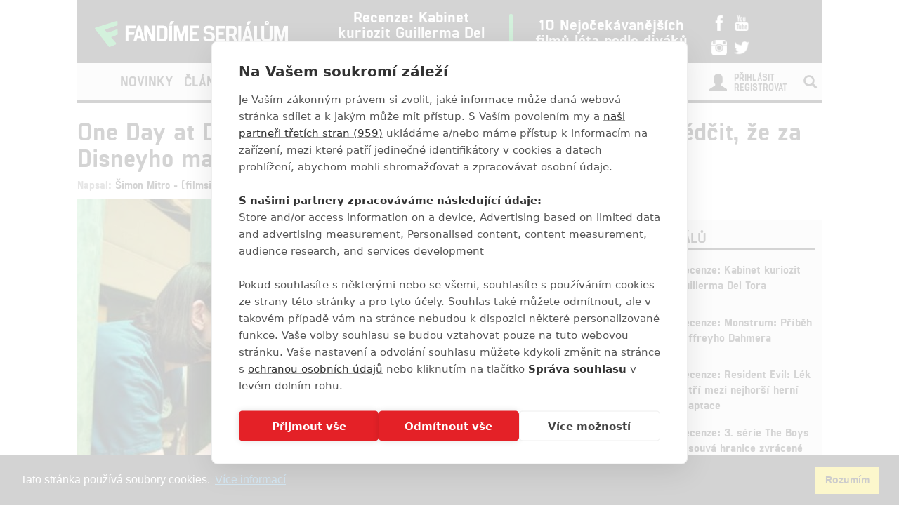

--- FILE ---
content_type: text/html; charset=utf-8
request_url: https://www.fandimeserialum.cz/clanek/19178-one-day-at-disney-nova-docu-serie-se-vas-pokusi-presvedcit-ze-za-disneyho-masinou-na-prachy-je-skutecne-srdicko
body_size: 12375
content:
<!doctype html>
<html xmlns:fb="http://www.facebook.com/2008/fbml">
  <head>
    <script src="https://cdn.cookiehub.eu/tcf/v3/stub.js"></script>
    <script src="https://cdn.cookiehub.eu/c2/eab0f316.js"></script>
    <script type="text/javascript">
    document.addEventListener("DOMContentLoaded", function(event) {
    var cpm = {};
    window.cookiehub.load(cpm);
    });
    </script>
    <title>One Day at Disney: Nová docu-série se vás pokusí přesvědčit, že za Disneyho mašinou na prachy je skutečné srdíčko | Fandíme Seriálům</title>
    <meta charset="utf-8">
    <meta http-equiv="X-UA-Compatible" content="IE=edge">
    <meta name="viewport" content="width=device-width, initial-scale=1">
      <meta name="robots" content="index, follow">
    <meta name="keywords" content="Bette Midler, Book of Enchantment, Christina Aquilera, D23, Diane Sayer, Disney, Disney+, One Day at Disney, Robert Downey Jr., Serena Valentino, dokumentární">
    <meta name="news_keywords" content="Bette Midler, Book of Enchantment, Christina Aquilera, D23, Diane Sayer, Disney, Disney+, One Day at Disney, Robert Downey Jr., Serena Valentino, dokumentární">
    <meta name="description" content="Nejen v&amp;yacute;pravn&amp;yacute;ch seri&amp;aacute;lů bude Disneyho streamovac&amp;iacute; služba pln&amp;aacute;.
">
    <meta name="author" content="FandímeSeriálům">

    <link rel="icon" type="image/png" href="/assets/images/favicon.png">

    <!-- REMODAL -->
    <link rel="stylesheet" href="/assets/css/remodal.css">
    <link rel="stylesheet" href="/assets/css/remodal-default-theme.css">
    <link rel="stylesheet" href="/assets/css/magnific-popup.css">
    <!-- Bootstrap core CSS -->
    <link rel="stylesheet" href="https://maxcdn.bootstrapcdn.com/font-awesome/4.6.1/css/font-awesome.min.css">
    <link href='https://fonts.googleapis.com/css?family=Roboto:400,400italic,700&amp;subset=latin,latin-ext' rel='stylesheet' type='text/css'>
    <link href="/assets/css/bootstrap.min.css" rel="stylesheet">
    <link href="/assets/css/article.css?ver=1.1.12" rel="stylesheet">

    <!-- plugin youtube css -->
    <link href="/assets/youtube-plugin/css/icons.min.css" type="text/css" rel="stylesheet">
    <link href="/assets/youtube-plugin/css/perfect-scrollbar.css" type="text/css" rel="stylesheet">
    <link href="/assets/youtube-plugin/css/youtube-video-player.min.css" type="text/css" rel="stylesheet">
    <link href="/assets/css/responsive.css?ver=1.1.1008" type="text/css" rel="stylesheet">
    <link href="/assets/css/responsive-ads.css" type="text/css" rel="stylesheet">

    <meta property="og:site_name" content="FandímeSeriálům.cz">
    <meta property="og:type" content="article">
    <meta property="og:url" content="/clanek/19178-one-day-at-disney-nova-docu-serie-se-vas-pokusi-presvedcit-ze-za-disneyho-masinou-na-prachy-je-skutecne-srdicko">
    <meta property="article:author" content="https://www.facebook.com/FandimeSerialum">
    <!-- social meta end -->
    <meta property="og:title" content="One Day at Disney: Nová docu-série se vás pokusí přesvědčit, že za Disneyho mašinou na prachy je skutečné srdíčko">
    <meta property="og:description" content="Nejen výpravných seriálů bude Disneyho streamovací služba plná.">
    <meta property="og:image" content="https://www.fandimefilmu.cz/files/images/2019/08/24/facebook_947calmlppxujzwu.jpg">


      <script type="application/ld+json">
      {
        "@context": "http://schema.org",
        "@type": "NewsArticle",
        "mainEntityOfPage":{
          "@type": "WebPage",
          "@id": "\/clanek\/19178-one-day-at-disney-nova-docu-serie-se-vas-pokusi-presvedcit-ze-za-disneyho-masinou-na-prachy-je-skutecne-srdicko"
        },
        "headline": "One Day at Disney: Nová docu-série se vás pokusí přesvědčit, že za Disneyho mašinou na prachy je skutečné srdíčko",
        "image": {
          "@type": "ImageObject",
          "url": "https:\/\/www.fandimefilmu.cz\/files\/images\/2019\/08\/24\/947calmlppxujzwu.jpg",
          "height": 338,
          "width": 640
        },
        "datePublished": "24.08.2019 21:10",
        "dateModified": "24.08.2019 21:10",
        "author": {
          "@type": "Person",
          "name": "filmsim"
        },
         "publisher": {
          "@type": "Organization",
          "name": "Fandíme Seriálům",
          "logo": {
            "@type": "ImageObject",
            "url": "https://lh3.googleusercontent.com/-vaczQAw9nBI/AAAAAAAAAAI/AAAAAAAAAKQ/MYIqBLjGs0Q/s120-p-rw-no/photo.jpg",
            "width": 120,
            "height": 120
          }
        },
        "description": "Nejen výpravných seriálů bude Disneyho streamovací služba plná."
      }
      </script>

    <style>
    #ssp-zone-130726-branding {
      position: fixed;
      left: 50%;
      transform: translateX(-50%);
      margin: 0 auto;
    }
    #ssp-zone-130726-branding.adFull {
      width: 2000px;
      height: 1400px;
    }
    #ssp-zone-130726-branding.adFull ~ #page {
      position: relative;
      top: 226px;
    }
    #ssp-zone-130726-branding:has(.sssp-posCont) ~ .main-container-box {
      margin-top: 250px;
    }
    </style>

    <style>
    #modal-score-content a {
      text-decoration: none;
    }
    #modal-score-content {
      text-align: center;
      font-size: 25px;
    }
    </style>

    <!-- SEZNAM REKLAMA -->
      <script src="https://ssp.imedia.cz/static/js/ssp.js"></script>
      <script>
        if (typeof sssp !== "undefined") {
          sssp.config({
            //fallbackToGAM: true,
            source: "media"
          });
        }
      </script>
      <script src="https://d.seznam.cz/recass/js/sznrecommend-measure.min.js" data-webid="363"></script>
      <script src="https://d.seznam.cz/recass/js/sznrecommend.min.js"></script>
    <script type="text/javascript">

      function block(node) {
        if(node.nodeName == 'STYLE'){
        }
        if(node.nodeName == 'LINK'){
        }
        if(node.nodeName == 'SCRIPT'){
        }
          if (   (node.nodeName == 'LINK' && node.href == 'data:text/css,') // new style
              || (node.nodeName == 'STYLE' && node.innerText.match(/^\/\*This block of style rules is inserted by AdBlock/)) // old style
              ) {
              //node.parentElement.removeChild(node);
          }
      }

      document.addEventListener("DOMContentLoaded", function() {
          document.addEventListener('DOMNodeInserted', function(e) {
              // disable blocking styles inserted by AdBlock
              //block(e.target);
            }, false);

          document.addEventListener('DOMNodeRemoved', function(e) {
              // disable blocking styles inserted by AdBlock

            }, false);


        }, false);
    </script>

    <script type="text/javascript">
      var inits = [];

      var once = function once(fce, id) {
        if (!inits.includes(id)) {
          fce();
          inits.push(id);
        }
      };

      if (window.cookiehub?.hasConsented("analytics")) {
        once(function() {
          var ga = document.createElement('script'); ga.async = true;
          ga.src = 'https://www.googletagmanager.com/gtag/js?id=UA-79984940-1';
          var s = document.getElementsByTagName('script')[0]; s.parentNode.insertBefore(ga, s);
          window.dataLayer = window.dataLayer || [];
          function gtag() { dataLayer.push(arguments); }
          gtag('js', new Date());
          gtag('config', 'UA-79984940-1');
        }, 'ga');

        once(function() {
          !function(f,b,e,v,n,t,s) { if(f.fbq)return;n=f.fbq=function() { n.callMethod?
          n.callMethod.apply(n,arguments):n.queue.push(arguments) }; if(!f._fbq)f._fbq=n;
          n.push=n;n.loaded=!0;n.version='2.0';n.queue=[];t=b.createElement(e);t.async=!0;
          t.src=v;s=b.getElementsByTagName(e)[0];s.parentNode.insertBefore(t,s) } (window,
          document,'script','//connect.facebook.net/en_US/fbevents.js');

          fbq('init', '1643524782573590');
          fbq('track', "PageView");
        }, 'facebookPixel');


        once(function() {
          var toplist = document.createElement('img');
          toplist.src = 'https://toplist.cz/dot.asp?id=1728591&http='+escape(document.referrer)+'&t='+escape(document.title)+'&wi='+escape(window.screen.width)+'&he='+escape(window.screen.height)+'&cd='+escape(window.screen.colorDepth);
          toplist.width = "1";
          toplist.height = "1";
          toplist.border = 0;
          toplist.alt = "TOPlist";
          var s = document.getElementsByClassName('bottom-box')[0]; s.parentNode.insertBefore(toplist, s);
        }, 'toplist');
      }
    </script>
    <script type="application/ld+json">
    {
      "@context" : "http://schema.org",
      "@type" : "Organization",
      "name" : "Fandíme Seriálům",
      "url" : "https://www.fandimeserialum.cz",
      "sameAs" : [
        "https://www.youtube.com/channel/UCxStmEt1nIMrB0Obd4Qi68g",
        "https://www.facebook.com/FandimeSerialum",
        "https://www.instagram.com/fandimefilmu",
        "https://twitter.com/FFilmu",
        "https://plus.google.com/112229530876392324990"
      ]
    }
    </script>
  </head>
  <body style="
    background-position: center top 359px;">
      <div class="hidden-xs">
        <div id="ssp-zone-130726" style="margin: 0 auto; text-align: center;"></div>
      </div>
      <script>
        var brandedZones = [];
        if (window.innerWidth >= 1366) {
            /* vytvoří element pro branding hned za tagem <body> */
            document.body.insertAdjacentHTML('afterbegin', '<div id="ssp-zone-130726-branding"></div>');
          brandedZones.push({
            "zoneId": 130726,
            "width": 2000,
            "id": "ssp-zone-130726",
            "elements": [
              {"id": "ssp-zone-130726", "width": 970},
              {"id": "ssp-zone-130726-branding", "width": 2000, "height": 1400}
            ]
          });
        } else {
            brandedZones.push({
            "zoneId": 130726,
            "width": 970,
            "height": 210,
            "id": "ssp-zone-130726"
          });
        }
        if(window.screen.width >= 767 && typeof sssp !== "undefined")
        {
          sssp.getAds(brandedZones);
        }
      </script>


    <div class="container">
      <div class="add-top">

      </div>
    </div>

    <div class="main-container-box" id="main-container-box" style="background-color: white;">
      <div class="container logo-box" style="position: relative;">
        <div class="container logo">
          <div class="logo-img"><a href="/"><img src="/assets/images/logo.png" width="300" style="padding-left: 20px;"></a></div>

          <div class="hot-box">
            <div class="hot-box-title">
                <a href="/clanek/31940-recenze-kabinet-kuriozit-guillerma-del-tora" class="analytics-link" data-type="hotbox">
                  Recenze: Kabinet kuriozit Guillerma Del Tora
                </a>
            </div>
          </div>
          <div class="hot-box-border"></div>
          <div class="hot-box">
            <div class="hot-box-title">
                <a href="/video/3558-10-nejocekavanejsich-filmu-leta-podle-divaku" class="analytics-link" data-type="hotbox">
                  10 Nejočekávanějších filmů léta podle diváků
                </a>
            </div>
          </div>
          <div id="analytics-view-hotbox"></div>

          <div class="logo-social">
            <a href="http://www.facebook.com/FandimeSerialum" class="analytics-link" data-type="icon-facebook">
              <img src="https://www.fandimefilmu.cz/assets/images/facebook.png" width="22">
            </a>
            <a href="https://www.youtube.com/channel/UCxStmEt1nIMrB0Obd4Qi68g" class="analytics-link" data-type="icon-youtube">
              <img src="https://www.fandimefilmu.cz/assets/images/youtube.png" width="22">
            </a>
            <a href="https://instagram.com/fandimefilmu/">
              <img src="https://www.fandimefilmu.cz/assets/images/instagram.png" width="22" class="analytics-link" data-type="icon-instagram">
            </a>
            <a href="https://twitter.com/FFilmu">
              <img src="https://www.fandimefilmu.cz/assets/images/twitter.png" width="22" class="analytics-link" data-type="icon-instagram">
            </a>
          </div>
          <div class="navbar-header visible-xs">
            <button type="button" class="navbar-toggle collapsed" data-toggle="collapse" data-target="#navbar" aria-expanded="false" aria-controls="navbar">
              <span class="sr-only">Toggle navigation</span>
              <span class="icon-bar"></span>
              <span class="icon-bar"></span>
              <span class="icon-bar"></span>
            </button>
          </div>
        </div>
      </div>
      <div class="container nav-box" style="position: relative; margin-bottom: 0px;">
        <nav class="navbar">
          <div class="container navbar-main">
            <!--<div class="navbar-header">
              <button type="button" class="navbar-toggle collapsed" data-toggle="collapse" data-target="#navbar" aria-expanded="false" aria-controls="navbar">
                <span class="sr-only">Toggle navigation</span>
                <span class="icon-bar"></span>
                <span class="icon-bar"></span>
                <span class="icon-bar"></span>
              </button>
            </div>-->
            <div id="navbar" class="navbar-collapse collapse">
              <ul class="nav navbar-nav">
                <li class="logo-menu hidden-xs">
                  <a href="/">
                    <img src="/assets/images/logo-small.jpg">
                  </a>
                </li>
                    <li ><a href="/kategorie/49-novinky" class="analytics-link" data-type="menu">Novinky</a></li>
                    <li ><a href="/kategorie/51-clanky" class="analytics-link" data-type="menu">Články</a></li>
                    <li ><a href="/kategorie/53-hra-o-truny" class="analytics-link" data-type="menu">Hra o trůny</a></li>
                <li ><a href="/diskuze/2-volna-diskuze" class="analytics-link" data-type="menu">Diskuze</a></li>
                <li ><a href="/video" class="analytics-link" data-type="menu">Videa</a></li>
                <li><a href="https://www.fandimefilmu.cz" class="analytics-link" data-type="menu">Filmy</a></li>
              </ul>
              <ul class="nav navbar-nav navbar-right hidden-xs">
                <li id="search-input-box">
                  <form method="get" action="/hledat" id="search-form">
                    <input type="text" name="hledat" id="search-input">
                    <a href="/hledat" id="search-submit" class="comment-btn analytics-link" data-type="search">Vyhledat</a>
                  </form>
                </li>
                <li><a href="#" id="search-btn"><span class="glyphicon glyphicon-search" aria-hidden="true"></span></a></li>
              </ul>
              <ul class="nav navbar-nav visible-xs-block">
                  <li><a href="/login">Přihlásit</a></li>
                  <li><a href="/registrace">Registrovat</a></li>
              </ul>
              <ul class="nav navbar-nav navbar-right visible-xs-block">
                <li id="search-input-box-xs">
                  <form method="get" action="/hledat" id="search-form-xs">
                    <input type="text" name="hledat" id="search-input-xs">
                    <a href="#" id="search-btn-xs"><span class="glyphicon glyphicon-search" aria-hidden="true"></span></a>
                  </form>
                </li>
              </ul>
              <div class="navbar-right hidden-xs">
                  <div class="nav-login-link">
                    <a href="/login">Přihlásit</a><br>
                    <a href="/registrace">Registrovat</a>
                  </div>
                  <div class="nav-login-icon">
                    <span class="glyphicon glyphicon-user"></span>
                  </div>
              </div>
            </div><!--/.navbar-collapse -->
          </div>
        </nav>
      </div>


        <div class="container main-container" >


    <div class="row">
      <div class="col-md-12">
        <h1 class="article-title-detail">One Day at Disney: Nová docu-série se vás pokusí přesvědčit, že za Disneyho mašinou na prachy je skutečné srdíčko</h1>
        <div class="article-info-detail">Napsal: <a href="/autor/filmsim">Šimon Mitro - (filmsim)</a>, 24.08.2019 21:10</div>
      </div>
    </div>
        </div>

        <div class="container" style="background: white; z-index: 1; position: relative;">
          <div class="row">
            <div class="col-md-8">
      <div class="article-img-main-wrapper">
        <img src="https://www.fandimefilmu.cz/files/images/2019/08/24/article_main_947calmlppxujzwu.jpg" class="article-img-detail" alt="One Day at Disney: Nová docu-série se vás pokusí přesvědčit, že za Disneyho mašinou na prachy je skutečné srdíčko | Fandíme seriálům">
      </div>
      <a data-type="gallery-top-link" class="comment-btn analytics-link" href="/galerie/19178-one-day-at-disney-nova-docu-serie-se-vas-pokusi-presvedcit-ze-za-disneyho-masinou-na-prachy-je-skutecne-srdicko/123579" style="margin-top: 1px;display: block;text-align: center;">
        Zobrazit dalších 9 obrázků
      </a>

    <div class="article-perex-detail">
      Nejen v&yacute;pravn&yacute;ch seri&aacute;lů bude Disneyho streamovac&iacute; služba pln&aacute;.

    </div>

    <!-- SEZNAM REKLAMA MZ SMR clanek-->
      <div class="visible-xs">
        <div style="margin-bottom: 10px; display: block;">
          <div id="ssp-zone-130751" style="margin: 0 auto;"></div>
        </div>
        <script>
          if(window.screen.width < 767)
          {
            sssp.getAds([
            {
              "zoneId": 130751,     /* unikátní identifikátor reklamní zóny */
              "id": "ssp-zone-130751",  /* ID elementu, do kterého se vypisuje reklama */
              "width": 480,     /* maximální šířka reklamy v zóně */
              "height": 480     /* maximální výška reklamy v zóně */
            }
            ]);
          }
        </script>
      </div>
        <div class="hidden-xs">
          <div style="margin-bottom: 10px; display: block;">
            <div id="ssp-zone-132371" style="margin: 0 auto;"></div>
          </div>
          <script>
            if(window.screen.width >= 767)
            {
              sssp.getAds([
              {
                "zoneId": 132371,     // unikátní identifikátor reklamní zóny
                "id": "ssp-zone-132371",  // ID elementu, do kterého se vypisuje reklama
                "width": 480,     // maximální šířka reklamy v zóně
                "height": 480     // maximální výška reklamy v zóně
              }
              ]);
            }
          </script>
        </div>





      <div class="article-content-detail" id="article-content">
        <p>Na Disneyho konferenci D23 bylo ohl&aacute;&scaron;eno nespočet narativn&iacute;ch seri&aacute;lů a minis&eacute;ri&iacute;, na kter&eacute; se již nyn&iacute; tě&scaron;&iacute; miliony div&aacute;ků. V&nbsp;pozad&iacute; cel&eacute;ho děn&iacute; kolem streamovac&iacute; platformy <em>Disney+</em> stoj&iacute; dokument&aacute;rn&iacute; sekce, kter&aacute; mimo jin&eacute; nab&iacute;dne intern&iacute; pohled na Disneyho tov&aacute;rnu na sny v&nbsp;projektu zvan&eacute;m <strong>One Day at Disney</strong>.</p>

<div class="article-link-box">
<div class="article-link-box-img"><a href="http://www.fandimeserialum.cz/clanek/17740-kompletni-prehled-serialu-chystanych-pro-disney"><img src="https://www.fandimefilmu.cz/files/images/2019/04/14/related_thumb_disney_aaa.jpg" /></a></div>

<div class="article-link-box-title"><a href="http://www.fandimeserialum.cz/clanek/17740-kompletni-prehled-serialu-chystanych-pro-disney">Kompletn&iacute; přehled seri&aacute;lů chystan&yacute;ch pro Disney+</a></div>

<div class="clear">&nbsp;</div>
</div>

<p>Titul&nbsp;<em>One Day at Disney</em> se nesoustřed&iacute; pouze na filmov&yacute; průmysl a v&scaron;echny z&uacute;častněn&eacute; profese od kostym&eacute;rů, kresl&iacute;řů, trikařů až po řemesln&iacute;ky, kulis&aacute;ky, scen&aacute;risty&nbsp;a dal&scaron;&iacute;, ale i na neutuchaj&iacute;c&iacute; energii <em>Disneyho </em>z&aacute;bavn&iacute;ch parků. Z upout&aacute;vky, kterou si můžete přehr&aacute;t n&iacute;že, je naprosto jasn&eacute;, že tato dokument&aacute;rn&iacute; s&eacute;rie se ponese ve zcela pozitivn&iacute;m duchu a bude tento pro div&aacute;ky nezn&aacute;m&yacute; svět prezentovat v&nbsp;ryze radostn&eacute;m duchu. Premi&eacute;ra je nastavena na <strong>3. 12.</strong></p>

<p>Dokument&aacute;rn&iacute; s&eacute;rie bude m&iacute;t celkem 52 kr&aacute;tk&yacute;ch d&iacute;lů (mezi čtyřmi až sedmi minutami). Div&aacute;ci se dočkaj&iacute; i epizod, ve kter&yacute;ch uvid&iacute; <a href="http://www.fandimeserialum.cz/osoba/76-robert-downey-jr" target="_blank"><strong>Roberta Downeyho Jr.</strong></a>, <strong>Bette Midler</strong> (<em>Po čem ženy touž&iacute;</em>), <strong>Diane</strong> <strong>Sawyer</strong> (The Hornet&#39;s Nest) či zpěvačku <strong>Christinu Aguileru</strong>. Upout&aacute;vka představuje prim&aacute;rně &uacute;vodn&iacute; film, kter&yacute; celou s&eacute;rii nastartuje a je jen na v&aacute;s, jestli v&aacute;m připad&aacute; upř&iacute;mně srdečn&aacute;, nebo žd&iacute;mavě cukrkandlov&aacute;.</p>

<p>I přesto kolik toho <em>Disney+ </em>bude nab&iacute;zet, tak ne v&scaron;echny dř&iacute;ve ohl&aacute;&scaron;en&eacute; projekty nakonec spatř&iacute; světlo světa. Je např&iacute;klad potvrzeno, že nev&scaron;edn&iacute;ho projektu s&nbsp;n&aacute;zvem <strong>Book Of Enchantment</strong>, ve kter&eacute;m by se zhmotnily ikoničt&iacute; z&aacute;por&aacute;ci od <em>Disneyho</em>, se nakonec nedočk&aacute;me. Na adaptaci knižn&iacute; s&eacute;rie od <strong>Sereny Valentino</strong> se u My&scaron;&aacute;ka pracovalo d&eacute;le než rok. Hlavn&iacute;m důvodem zru&scaron;en&iacute; projektu pr&yacute; bylo, že sc&eacute;n&aacute;ře jednotliv&yacute;ch d&iacute;lů byly temněj&scaron;&iacute;ho r&aacute;zu než <em>Disney </em>čekal a svou t&eacute;matikou se nehodil pro streamovac&iacute; platformu určenou pro celou rodinu.</p>

<p><iframe allow="accelerometer; autoplay; encrypted-media; gyroscope; picture-in-picture" allowfullscreen="" frameborder="0" height="480" src="https://www.youtube.com/embed/c3dukvXxtsc" width="853"></iframe></p>

<p align="right"><em>Zdroj: <a href="https://www.slashfilm.com/one-day-at-disney-d23/" target="_blank">Slashfilm</a>, <a href="https://deadline.com/2019/08/book-of-enchantment-disney-tv-series-disney-villains-not-going-forward-dead-1202701776/" target="_blank">Deadline</a></em></p>

      </div>

    <script>
      (function() {
        var iframes = document.getElementsByTagName('iframe');
        for(var i = 0; i < iframes.length; i++) {
            if(iframes[i].getAttribute("src").search(/youtube/)) {
              iframes[i].setAttribute("width", "676");
              iframes[i].setAttribute("height", "405");
            }
        }
      })();

    </script>

    <!-- SEZNAM REKLAMA MZ i HP pouze text-->
      <div class="visible-xs">
        <div style="margin-bottom: 10px; display: block;">
          <div id="ssp-zone-130756" style="margin: 0 auto;"></div>
        </div>
        <script>
        if(window.screen.width < 767)
        {
          sssp.getAds([
          {
            "zoneId": 130756,     /* unikátní identifikátor reklamní zóny */
            "id": "ssp-zone-130756",  /* ID elementu, do kterého se vypisuje reklama */
            "width": 480,     /* maximální šířka reklamy v zóně */
            "height": 480     /* maximální výška reklamy v zóně */
          }
          ]);
        }
        </script>
      </div>

      <div class="hidden-xs">
        <div style="margin-bottom: 10px; display: block;">
          <div id="ssp-zone-130741" style="margin: 0 auto;"></div>
        </div>
        <script>
        if(window.screen.width >= 767)
        {
          sssp.getAds([
          {
            "zoneId": 130741,     // unikátní identifikátor reklamní zóny
            "id": "ssp-zone-130741",  // ID elementu, do kterého se vypisuje reklama
            "width": 480,     // maximální šířka reklamy v zóně
            "height": 300     // maximální výška reklamy v zóně
          }
          ]);
        }
        </script>
      </div>








      <style type="text/css">
        .szn-btn-add-to-seznam {
          display:inline-block !important;
          background:transparent url(https://www.seznam.cz/media/img/add-to-seznam-button/pridat-na-seznam-hover.png) no-repeat center !important
        }
        .szn-btn-add-to-seznam img{
          display:block !important
        }
        .szn-btn-add-to-seznam img:hover{
          opacity:0
        }
      </style>
      <a href="https://www.seznam.cz/pridat-boxik/172086" target="_blank" class="szn-btn-add-to-seznam">
        <img src="https://www.seznam.cz/media/img/add-to-seznam-button/pridat-na-seznam.png" alt="Přidat na Seznam.cz">
      </a>

      <!-- GALERIE -->
      <div class="article-content-detail">
        <span class="tag-title">Galerie</span>
      </div>
      <div class="-img-gallery row">
            <div class="col-md-3 col-xs-3">
              <a href="/galerie/19178-one-day-at-disney-nova-docu-serie-se-vas-pokusi-presvedcit-ze-za-disneyho-masinou-na-prachy-je-skutecne-srdicko/123579" title="One Day at Disney: Nová docu-série se vás pokusí přesvědčit, že za Disneyho mašinou na prachy je skutečné srdíčko" class="analytics-link">
                <img src="https://www.fandimefilmu.cz/files/images/2019/08/24/related_thumb_947calmlppxujzwu.jpg" alt="" class="gallery-img">
              </a>
            </div>
            <div class="col-md-3 col-xs-3">
              <a href="/galerie/19178-one-day-at-disney-nova-docu-serie-se-vas-pokusi-presvedcit-ze-za-disneyho-masinou-na-prachy-je-skutecne-srdicko/123579" title="One Day at Disney: Nová docu-série se vás pokusí přesvědčit, že za Disneyho mašinou na prachy je skutečné srdíčko" class="analytics-link">
                <img src="https://www.fandimefilmu.cz/files/images/2019/08/24/related_thumb_hi3g6x33q66iaheh.jpg" alt="" class="gallery-img">
              </a>
            </div>
            <div class="col-md-3 col-xs-3">
              <a href="/galerie/19178-one-day-at-disney-nova-docu-serie-se-vas-pokusi-presvedcit-ze-za-disneyho-masinou-na-prachy-je-skutecne-srdicko/123579" title="One Day at Disney: Nová docu-série se vás pokusí přesvědčit, že za Disneyho mašinou na prachy je skutečné srdíčko" class="analytics-link">
                <img src="https://www.fandimefilmu.cz/files/images/2019/08/24/related_thumb_6obym9u57hrfviqg.jpg" alt="" class="gallery-img">
              </a>
            </div>
            <div class="col-md-3 col-xs-3">
                <div class="gallery-link-over">
                  <a href="/galerie/19178-one-day-at-disney-nova-docu-serie-se-vas-pokusi-presvedcit-ze-za-disneyho-masinou-na-prachy-je-skutecne-srdicko/123579" title="One Day at Disney: Nová docu-série se vás pokusí přesvědčit, že za Disneyho mašinou na prachy je skutečné srdíčko" class="analytics-link">+ 6 fotek</a>
                </div>
              <a href="/galerie/19178-one-day-at-disney-nova-docu-serie-se-vas-pokusi-presvedcit-ze-za-disneyho-masinou-na-prachy-je-skutecne-srdicko/123579" title="One Day at Disney: Nová docu-série se vás pokusí přesvědčit, že za Disneyho mašinou na prachy je skutečné srdíčko" class="analytics-link">
                <img src="https://www.fandimefilmu.cz/files/images/2019/08/24/related_thumb_bnutwtocf1znuvbh.jpg" alt="" class="gallery-img">
              </a>
            </div>
      </div>

      <div class="article-tag-box-detail"><span class="tag-title">Tagy</span>
          <span class="tag-box"><a href="/tag/93027-bette-midler">Bette Midler</a></span>
          <span class="tag-box"><a href="/tag/95362-book-of-enchantment">Book of Enchantment</a></span>
          <span class="tag-box"><a href="/tag/95363-christina-aquilera">Christina Aquilera</a></span>
          <span class="tag-box"><a href="/tag/6436-d23">D23</a></span>
          <span class="tag-box"><a href="/tag/95364-diane-sayer">Diane Sayer</a></span>
          <span class="tag-box"><a href="/tag/1122-disney">Disney</a></span>
          <span class="tag-box"><a href="/tag/91905-disney">Disney+</a></span>
          <span class="tag-box"><a href="/tag/95361-one-day-at-disney">One Day at Disney</a></span>
          <span class="tag-box"><a href="/tag/908-robert-downey-jr">Robert Downey Jr.</a></span>
          <span class="tag-box"><a href="/tag/93743-serena-valentino">Serena Valentino</a></span>
          <span class="tag-box"><a href="/tag/5355-dokumentarni">dokumentární</a></span>
      </div>


    <div class="row featured-videos videos-in-article">
          <div class="col-md-4">
            <a href="/video/3610-podcast-marvel-star-wars-a-dalsi-disney-novinky-uplynuleho-tydne" class="video-image-link analytics-link" data-type="new-video-article">
              <h2 class="article-title-top">PODCAST: Marvel, Star Wars a další Disney novinky uplynulého týdne</h2>
              <img src="https://www.fandimefilmu.cz/files/images/2022/09/16/video_article_5tgltn93cd6q3659.jpg" class="article-img">
            </a>
          </div>
          <div class="col-md-4">
            <a href="/video/3610-podcast-marvel-star-wars-a-dalsi-disney-novinky-uplynuleho-tydne" class="video-image-link analytics-link" data-type="new-video-article">
              <h2 class="article-title-top">PODCAST: Marvel, Star Wars a další Disney novinky uplynulého týdne</h2>
              <img src="https://www.fandimefilmu.cz/files/images/2022/09/16/video_article_5tgltn93cd6q3659.jpg" class="article-img">
            </a>
          </div>
          <div class="col-md-4">
            <a href="/video/3608-recenze-jan-zizka" class="video-image-link analytics-link" data-type="new-video-article">
              <h2 class="article-title-top">Recenze: Jan Žižka</h2>
              <img src="https://www.fandimefilmu.cz/files/images/2022/09/09/video_article_2d2hykx5z563ev0q.jpg" class="article-img">
            </a>
          </div>
    </div>
    <div id="analytics-view-articlevideos"></div>

    <h2 class="comments-title">Komentáře <span class="glyphicon glyphicon-comment" aria-hidden="true"></span> 0</h2>
    <div class="comment-btn-box" id="article-end"><a href="/komentare/19178-one-day-at-disney-nova-docu-serie-se-vas-pokusi-presvedcit-ze-za-disneyho-masinou-na-prachy-je-skutecne-srdicko" class="comment-btn">Vstoupit do diskuze</a></div>

    <div data-szn-recass-box='{"zone_id": 9549}'></div>
    <script>sznRecass.getRecommendationsByTags();</script>
    
      <h2 class="comments-title">Související články</h2>
      <div class="row">
          <div class="col-md-4">
            <div class="related-article-title-top">
              <div class="related-article-photo from-another">
                  <a href="https://www.fandimefilmu.cz/clanek/17748-dvacitka-filmu-na-ktere-se-muzeme-tesit-na-chystane-sluzbe-disney" class="analytics-link" data-type="related-article"><img src="https://www.fandimefilmu.cz/files/images/2019/08/23/related_thumb_6pg36i0yrfcv0obu.jpg" class="related-article-img"></a>
              </div>
              <div class="related-article-title">
                  <a href="https://www.fandimefilmu.cz/clanek/17748-dvacitka-filmu-na-ktere-se-muzeme-tesit-na-chystane-sluzbe-disney" class="analytics-link" data-type="related-article">Dvacítka filmů, na které se můžeme těšit na chystané službě Disney+</a>
              </div>
            </div>

          </div>
          <div class="col-md-4">
            <div class="related-article-title-top">
              <div class="related-article-photo ">
                  <a href="/clanek/17740-kompletni-prehled-serialu-chystanych-pro-disney" class="analytics-link" data-type="related-article"><img src="https://www.fandimefilmu.cz/files/images/2019/04/14/related_thumb_disney_aaa.jpg" class="related-article-img"></a>
              </div>
              <div class="related-article-title">
                  <a href="/clanek/17740-kompletni-prehled-serialu-chystanych-pro-disney" class="analytics-link" data-type="related-article">Kompletní přehled seriálů chystaných pro Disney+</a>
              </div>
            </div>

          </div>
          <div class="col-md-4">
            <div class="related-article-title-top">
              <div class="related-article-photo ">
                  <a href="/clanek/17711-jeff-goldblum-bude-uvadet-dokumentarni-serii-na-disney" class="analytics-link" data-type="related-article"><img src="https://www.fandimefilmu.cz/files/images/2017/10/29/related_thumb_bo-thor3-ilustracni1_.jpg" class="related-article-img"></a>
              </div>
              <div class="related-article-title">
                  <a href="/clanek/17711-jeff-goldblum-bude-uvadet-dokumentarni-serii-na-disney" class="analytics-link" data-type="related-article">Jeff Goldblum bude uvádět dokumentární sérii na Disney+</a>
              </div>
            </div>

          </div>
          </div>
          <div class="row">
      </div>
      <div id="analytics-view-relatedarticle"></div>
            </div>
            <div class="col-md-4 right-box">




  <div class="right-col-add">
      <div class="hidden-xs">
        <div style="display: block; margin-bottom: 10px;">
          <div id="ssp-zone-130731" style="margin: 0 auto;"></div>
        </div>
      </div>
      <script>
        if(window.screen.width >= 767 && typeof sssp !== "undefined")
        {
          sssp.getAds([
          {
            "zoneId": 130731,     // unikátní identifikátor reklamní zóny
            "id": "ssp-zone-130731",  // ID elementu, do kterého se vypisuje reklama
            "width": 480,     // maximální šířka reklamy v zóně
            "height": 480,     // maximální výška reklamy v zóně
            options:{
                infoCallback: (ad, data) => {
                    // vypsani informaci o  reklame
                    console.log(ad, data);
                }
            }
          }
          ]);
        }
      </script>
  </div>

              <div class="right-box-cinema-comments" data-example-id="togglable-tabs">
                <ul class="tab-header-main" role="tablist">
                  <li role="presentation" class="active">
                    Recenze seriálů
                  </li>
                </ul>

                <div id="myTabContent" class="tab-content">
                  <div role="tabpanel" class="tab-pane fade active in" id="cinema" aria-labelledby="cinema-tab">
                    <div class="cinema-box">
                      <div class="review-box new-article">
                        <div class="row">
                          <div class="col-md-4"><a href="/clanek/31940-recenze-kabinet-kuriozit-guillerma-del-tora" class="analytics-link" data-type="in-cinema"><img src="https://www.fandimefilmu.cz/files/images/2022/10/03/review_thumb_44ij7va0rzatcecu.jpg" class="article-img"></a>
                            <div class="review-stats"><a href="/clanek/31940-recenze-kabinet-kuriozit-guillerma-del-tora" class="analytics-link" data-type="in-cinema">7</a></div>
                          </div>
                          <div class="col-md-8">
                            <div class="review-title"><a href="/clanek/31940-recenze-kabinet-kuriozit-guillerma-del-tora" class="analytics-link" data-type="in-cinema">Recenze: Kabinet kuriozit Guillerma Del Tora</a></div>
                            <div class="review-stars"></div>

                          </div>
                        </div>
                      </div>
                      <div class="review-box new-article">
                        <div class="row">
                          <div class="col-md-4"><a href="/clanek/31670-recenze-monstrum-pribeh-jeffreyho-dahmera" class="analytics-link" data-type="in-cinema"><img src="https://www.fandimefilmu.cz/files/images/2022/09/16/review_thumb_z5oz6ug6fv0qzd99.jpg" class="article-img"></a>
                            <div class="review-stats"><a href="/clanek/31670-recenze-monstrum-pribeh-jeffreyho-dahmera" class="analytics-link" data-type="in-cinema">9</a></div>
                          </div>
                          <div class="col-md-8">
                            <div class="review-title"><a href="/clanek/31670-recenze-monstrum-pribeh-jeffreyho-dahmera" class="analytics-link" data-type="in-cinema">Recenze: Monstrum: Příběh Jeffreyho Dahmera</a></div>
                            <div class="review-stars"></div>

                          </div>
                        </div>
                      </div>
                      <div class="review-box new-article">
                        <div class="row">
                          <div class="col-md-4"><a href="/clanek/30982-recenze-resident-evil-lek-patri-mezi-nejhorsi-herni-adaptace" class="analytics-link" data-type="in-cinema"><img src="https://www.fandimefilmu.cz/files/images/2022/06/08/review_thumb_cu6n3u1ypqmk8d1l.jpg" class="article-img"></a>
                            <div class="review-stats"><a href="/clanek/30982-recenze-resident-evil-lek-patri-mezi-nejhorsi-herni-adaptace" class="analytics-link" data-type="in-cinema">3</a></div>
                          </div>
                          <div class="col-md-8">
                            <div class="review-title"><a href="/clanek/30982-recenze-resident-evil-lek-patri-mezi-nejhorsi-herni-adaptace" class="analytics-link" data-type="in-cinema">Recenze: Resident Evil: Lék patří mezi nejhorší herní adaptace</a></div>
                            <div class="review-stars"></div>

                          </div>
                        </div>
                      </div>
                      <div class="review-box new-article">
                        <div class="row">
                          <div class="col-md-4"><a href="/clanek/30922-recenze-3-serie-the-boys-posouva-hranice-zvracene-zabavy" class="analytics-link" data-type="in-cinema"><img src="https://www.fandimefilmu.cz/files/images/2022/07/08/review_thumb_the-boys_9bf.jpg" class="article-img"></a>
                            <div class="review-stats"><a href="/clanek/30922-recenze-3-serie-the-boys-posouva-hranice-zvracene-zabavy" class="analytics-link" data-type="in-cinema">9</a></div>
                          </div>
                          <div class="col-md-8">
                            <div class="review-title"><a href="/clanek/30922-recenze-3-serie-the-boys-posouva-hranice-zvracene-zabavy" class="analytics-link" data-type="in-cinema">Recenze: 3. série The Boys posouvá hranice zvrácené zábavy</a></div>
                            <div class="review-stars"></div>

                          </div>
                        </div>
                      </div>
                      <div class="review-box new-article">
                        <div class="row">
                          <div class="col-md-4"><a href="/clanek/28843-recenze-arcane-fenomenalni-animak-ze-sveta-league-of-legends" class="analytics-link" data-type="in-cinema"><img src="https://www.fandimefilmu.cz/files/images/2021/11/20/review_thumb_fohymgnnv6mnu8mk.jpg" class="article-img"></a>
                            <div class="review-stats"><a href="/clanek/28843-recenze-arcane-fenomenalni-animak-ze-sveta-league-of-legends" class="analytics-link" data-type="in-cinema">10</a></div>
                          </div>
                          <div class="col-md-8">
                            <div class="review-title"><a href="/clanek/28843-recenze-arcane-fenomenalni-animak-ze-sveta-league-of-legends" class="analytics-link" data-type="in-cinema">Recenze: Arcane - fenomenální animák ze světa League of Legends</a></div>
                            <div class="review-stars"></div>

                          </div>
                        </div>
                      </div>
                    </div>
                  </div>
                </div>
              </div>

              <div class="right-col-add-small">
                  <div class="hidden-xs">
                    <div style="display: flex; justify-content: center; align-items: center;"> 
                      <div id="ssp-zone-130736"></div>
                    </div>
                  </div>
                  <script>
                    if(window.screen.width >= 767 && typeof sssp !== "undefined")
                    {
                      sssp.getAds([
                      {
                        "zoneId": 130736,     // unikátní identifikátor reklamní zóny
                        "id": "ssp-zone-130736",  // ID elementu, do kterého se vypisuje reklama
                        "width": 300,     // maximální šířka reklamy v zóně
                        "height": 600     // maximální výška reklamy v zóně
                      }
                      ]);
                    }
                  </script>
              </div>

  <div class="right-col-add-small">

  </div>


              <div class="right-box-cinema-comments" data-example-id="togglable-tabs">
                <ul class="tab-header-main" role="tablist">
                  <li role="presentation" class="active">
                    Poslední komentované
                  </li>
                </ul>

                <div id="myTabContent" class="tab-content">
                  <div role="tabpanel" class="tab-pane fade active in" id="profile" aria-labelledby="profile-tab">
                    <div class="last-comments">
                      <div class="last-comment">
                        <div class="last-comment-info">
                            <i class="fa fa-film" aria-hidden="true"></i>
                          4
                          <span class="article-info-date">
                              FILM
                            | 12.12.2025 02:56</span>
                        </div>
                        <div class="last-comment-title">
                            <a href="/film/comment?urlId=29456" class="analytics-link" data-type="sidebar-comments">拆彈專家</a>
                        </div>
                      </div>
                      <div class="last-comment">
                        <div class="last-comment-info">
                            <span class="glyphicon glyphicon-comment" aria-hidden="true"></span>
                          12
                          <span class="article-info-date">
                              ČLÁNEK
                            | 07.12.2025 15:41</span>
                        </div>
                        <div class="last-comment-title">
                            <a href="/komentare/38018-stranger-things-velke-preview-zaverecne-serie-jez-slibuje-zodpovedet-vetsinu-otazek" class="analytics-link" data-type="sidebar-comments">Stranger Things: Velké preview závěrečné série, jež slibuje zodpovědět většinu otázek</a>
                        </div>
                      </div>
                      <div class="last-comment">
                        <div class="last-comment-info">
                            <i class="fa fa-user" aria-hidden="true"></i>
                          1
                          <span class="article-info-date">
                              OSOBA
                            | 04.12.2025 20:02</span>
                        </div>
                        <div class="last-comment-title">
                            <a href="/osoba/114-brendan-gleeson/komentare" class="analytics-link" data-type="sidebar-comments">Brendan Gleeson</a>
                        </div>
                      </div>
                      <div class="last-comment">
                        <div class="last-comment-info">
                            <i class="fa fa-user" aria-hidden="true"></i>
                          1
                          <span class="article-info-date">
                              OSOBA
                            | 04.12.2025 20:01</span>
                        </div>
                        <div class="last-comment-title">
                            <a href="/osoba/381-dylan-o-brien/komentare" class="analytics-link" data-type="sidebar-comments">Dylan O'Brien</a>
                        </div>
                      </div>
                      <div class="last-comment">
                        <div class="last-comment-info">
                            <i class="fa fa-user" aria-hidden="true"></i>
                          2
                          <span class="article-info-date">
                              OSOBA
                            | 04.12.2025 20:01</span>
                        </div>
                        <div class="last-comment-title">
                            <a href="/osoba/828-walton-goggins/komentare" class="analytics-link" data-type="sidebar-comments">Walton Goggins</a>
                        </div>
                      </div>
                    </div>
                  </div>
                </div>
              </div>


              <!-- reklama posuvna dole -->
              <div class="right-col-add-small" id="right-add-fixed">

              </div>




            </div>
          </div>
        </div>


        <div class="container">
          <div class="visible-xs">
            <div style="margin-bottom: 10px; display: block;">
              <div id="ssp-zone-130761" style="margin: 0 auto;"></div>
            </div>
            <script>
              if(window.screen.width <= 767 && typeof sssp !== "undefined")
              {
                sssp.getAds([
                {
                  "zoneId": 130761,     /* unikátní identifikátor reklamní zóny */
                  "id": "ssp-zone-130761",  /* ID elementu, do kterého se vypisuje reklama */
                  "width": 480,     /* maximální šířka reklamy v zóně */
                  "height": 480     /* maximální výška reklamy v zóně */
                }
                ]);
              }
            </script>
          </div>

          <div class="hidden-xs">
            <div style="margin: 0 auto; width: 970px; margin-bottom: 10px;">
              <div id="ssp-zone-130746"></div>
            </div>
            <script>
              if(window.screen.width >= 767 && typeof sssp !== "undefined")
              {
                sssp.getAds([
                {
                  "zoneId": 130746,     /* unikátní identifikátor reklamní zóny */
                  "id": "ssp-zone-130746",  /* ID elementu, do kterého se vypisuje reklama */
                  "width": 970,     /* maximální šířka reklamy v zóně */
                  "height": 310     /* maximální výška reklamy v zóně */
                }
                ]);
              }
            </script>
          </div>
        </div>

    </div>


    <div class="youtube-box" style="z-index: 1; position: relative;">
      <div class="container">
        <div class="row">
          <div class="add-youtube-box">

          </div>
          <div id="analytics-view-addyoutube"></div>
        </div>
      </div>
      <div class="bottom-box">
        <div class="container">
          <div class="row">
            <div class="col-md-12 bottom-aligner">
              <div class="bottom-logo-box">
                <img src="/assets/images/logo.png" width="400">
              </div>
            </div>
          </div>
          <div class="row">
            <div class="col-md-6">

                <div class="login-link">
                  <a href="/login">Přihlásit</a><br>
                  <a href="/registrace">Registrovat</a>
                </div>
                <div class="login-icon">
                  <span class="glyphicon glyphicon-user"></span>
                </div>
            </div>
            <div class="col-md-6">
              <div class="comments-link">
                <a href="/diskuze/2-volna-diskuze">Diskuze</a>
              </div>
            </div>
          </div>
          <div class="row">
            <div class="col-md-12">
              <p style="color: white; text-align: center; opacity: 0.8; margin-top: 40px;">Šéfredaktorkou webu je <strong><a style="color:white;" href="https://www.fandimeserialum.cz/autor/anarvin">Petr Slavík</a></strong>, e-mail <a href="mailto:serialy@fandimefilmu.cz" style="color: white; text-decoration: underline;">serialy@fandimefilmu.cz</a></p>
              <p style="color: white; text-align: center; opacity: 0.8;">Máte-li zájem o inzerci na našem webu napište nám na e-mail <a href="mailto:studio@koncal.com" style="color: white; text-decoration: underline;">studio@koncal.com</a></p>
              <p style="color: white; text-align: center; opacity: 0.8; margin-bottom: 40px;">
                <a href="/ochrana-osobnich-udaju" style="color: white; text-decoration: underline;" class="analytics-link">Ochrana osobních údajů</a> | <a href="/zasady-pouzivani-cookies" style="color: white; text-decoration: underline;" class="analytics-link">Zásady používání cookies</a> | <a href="/podminky-registrace" style="color: white; text-decoration: underline;" class="analytics-link">Pravidla webu</a> | <a href="javascript:" style="color: white; text-decoration: underline;" class="analytics-link" id="SeersDoNotSell">Upravit nastavení soukromí</a>
              </p>
              <div class="bottom-logo-social">
                <a href="http://www.facebook.com/FandimeSerialum">
                  <img src="https://www.fandimefilmu.cz/assets/images/facebook.png" width="30">
                </a>
                <a href="https://www.youtube.com/channel/UCxStmEt1nIMrB0Obd4Qi68g">
                  <img src="https://www.fandimefilmu.cz/assets/images/youtube.png" width="30">
                </a>
                <a href="https://instagram.com/fandimefilmu/">
                  <img src="https://www.fandimefilmu.cz/assets/images/instagram.png" width="30">
                </a>
                <a href="https://twitter.com/FFilmu">
                  <img src="https://www.fandimefilmu.cz/assets/images/twitter.png" width="30">
                </a>
              </div>
              <div class="bottom-copy">© 2016 – 2026 FandimeSerialum.cz / All rights reserved / Provozovatel webu je Koncal studio s.r.o.</div>
              <div class="bottom-copy-small" style="text-align: center;color: #666;">Koncal studio s.r.o., IČO: 03604071, Lýskova 2073/57, Stodůlky, 155 00, Praha 5</div>
            </div>
          </div>
        </div>
      </div>
      <div id="ad-container" style="height:1px; font-size:1px;">
        <p>adblocktest</p>
      </div>
    </div>


    <!-- Bootstrap core JavaScript
    ================================================== -->
    <!-- Placed at the end of the document so the pages load faster -->
    <script src="https://ajax.googleapis.com/ajax/libs/jquery/1.11.3/jquery.min.js"></script>

    <!-- REMODAL -->
    <script src="/assets/js/remodal.min.js"></script>
    <!-- MAGNIFIC POPUP -->
    <script src="/assets/js/jquery.magnific-popup.min.js"></script>

    <script src="/assets/js/bootstrap.min.js"></script>
    <script type="text/javascript" src="/assets/youtube-plugin/jquery.mousewheel.js"></script>
    <script type="text/javascript" src="/assets/youtube-plugin/perfect-scrollbar.js"></script>

    <script type="text/javascript" src="/assets/js/analytics.js"></script>
    <script type="text/javascript" src="/assets/js/fixedMenu.js"></script>

    <script type="text/javascript" src="/assets/js/app.js?v=1.0.14"></script>
    <script src="/assets/js/imgGallery.js"></script>

    <script type="text/javascript" src="/assets/youtube-plugin/youtube-video-player.js"></script>
    <script type="text/javascript" src="/assets/js/youtube.js"></script>
 
    <link rel="stylesheet" href="https://cdn.jsdelivr.net/npm/cookieconsent@3.1.1/build/cookieconsent.min.css" integrity="sha256-zQ0LblD/Af8vOppw18+2anxsuaz3pWYyVWi+bTvTH8Q=" crossorigin="anonymous">
    <script src="https://cdn.jsdelivr.net/npm/cookieconsent@3.1.1/build/cookieconsent.min.js" integrity="sha256-5VhCqFam2Cn+yjw61zbBNrbHVJ6SRydPeKopYlngbiQ=" crossorigin="anonymous"></script>
    <script type="text/javascript">
      // https://webgate.ec.europa.eu/fpfis/wikis/display/webtools/Cookie+Consent+Kit+-+Technical+details#CookieConsentKit-Technicaldetails-euCookieConsent.add

      function setCookie(cname, cvalue, exdays) {
        var d = new Date();
        d.setTime(d.getTime() + (exdays*24*60*60*1000));
        var expires = "expires="+ d.toUTCString();
        document.cookie = cname + "=" + cvalue + ";" + expires + ";path=/";
      }

      const CC = window.cookieconsent;
      CC.initialise({
        content: {
          message: "Tato stránka používá soubory cookies.",
          allow: "Souhlasím",
          dismiss: "Rozumím",
          deny: "Zavřít",
          link: "Více informací",
          href: "\/zasady-pouzivani-cookies",  
          target: '_blank',    
        },
        type: "info",
        onStatusChange: function(status) {
          if (status == 'dismiss') {
            setCookie('eu_cookie_consent', encodeURI('{ "a": { },"r":{ "europa":["europa-analytics","load-balancers","authentication"]}}'), 365);
          }
        },
        palette: {
          popup: {
            background: '#222', 
            text: '#fff', 
            link: '#31a8f0'
          },
          button: {
            background: '#f1d600', 
            border: '#f1d600', 
            text: '#000'
          }
        },      
        law: {
          countryCode: 'CZ',
          regionalLaw: true
        }   
      });

      if($('#ad-container').css('display') == 'none'){
        //$.get("/analytics/view/adblock", function() {});
        var blok = $('#box-nevidet');
        blok.css('display', 'block');
        blok.css('width', '120px');
        blok.css('height', '600px');
      }
    </script>

    <script type="text/javascript" src="//s7.addthis.com/js/300/addthis_widget.js#pubid=ra-4db6e9dc6c80df65"></script>


  
    <script>
      (function() {
        if (typeof sssp !== "undefined") {
          const adId = window.screen.width < 767 ? 253987 : 324340;
          var pIterator = 0;
          var prevIsParagraph = false;
          var addDisplayed = false;
          $("#article-content").children().each(function() {
            if ($(this).is('p')) {
              pIterator++;
            }
          });
          if (pIterator >= 1) {
            pIterator = 0;          
            $("#article-content").children().each(function() {
              if ($(this).is('p')) {
                if (/*prevIsParagraph && */pIterator >= 1 && !addDisplayed) {
                  if (window.screen.width < 767) {
                    $('<div class="visible-xs"><div style="margin-bottom: 10px; display: block;"><div id="ssp-zone-' + adId + '" style="margin: 0 auto;"></div></div></div>').insertBefore($(this));
                  } else {
                    $('<div style="margin-bottom: 10px; display: block;"><div id="ssp-zone-' + adId + '" style="margin: 0 auto;"></div></div>').insertBefore($(this));
                  }
                  
                  sssp.getAds([
                  {
                    "zoneId": adId,     /* unikátní identifikátor reklamní zóny */
                    "id": 'ssp-zone-' + adId,  /* ID elementu, do kterého se vypisuje reklama */
                    "width": 480,     /* maximální šířka reklamy v zóně */
                    "height": 480     /* maximální výška reklamy v zóně */
                  }
                  ]);
                  addDisplayed = true;
                }          
                pIterator++;
                prevIsParagraph = true;
              } else {
                prevIsParagraph = false;
              }
            });        
          }
        }

      })();

      //getPopUp(767, "article-end", 132366);
    </script>
  </body>
</html>


--- FILE ---
content_type: application/javascript
request_url: https://www.fandimeserialum.cz/assets/js/analytics.js
body_size: 659
content:
jQuery("document").ready(function($){

    var isYoutube = false;
    var isRecomended = false;
    var isYoutubeadd = false;
    var isHotBox = false;
    var isDontMissMain = false;
    var isDontMiss = false;
    var isRelated = false;
    var isVideos = false;


    $('.analytics-link').click(function(){
        var url = $(this).attr('href');
        if (typeof yourvar == 'undefined') {
            url = "/";
        }   
        var type = $(this).attr('data-type');
        url = url.replace(/\//g, '_slash_');
        $.get( "/analytics/default/" + type + "/" + url, function() {
        });
    });

    testView();

    $(window).scroll(function(event){
        testView();
    });

    function testView(){
        if($('#analytics-view-recomended').length > 0){
            if(!isRecomended && isScrolledIntoView($('#analytics-view-recomended'))){            
                isRecomended = true;
                $.get("/analytics/view/recomended", function() {});
            }
        }

        if($('#analytics-view-addyoutube').length > 0){
            if(!isYoutubeadd && isScrolledIntoView($('#analytics-view-addyoutube'))){
                isYoutubeadd = true;
                $.get("/analytics/view/youtubeadd", function() {});
            }
        }

        if($('#analytics-view-youtube').length > 0){
            if(!isYoutube && isScrolledIntoView($('#analytics-view-youtube'))){
                isYoutube = true;
                $.get("/analytics/view/youtube", function() {});
            }
        }

        if($('#analytics-view-hotbox').length > 0){
            if(!isHotBox && isScrolledIntoView($('#analytics-view-hotbox'))){
                isHotBox = true;
                $.get("/analytics/view/hotbox", function() {});
            }
    }

        if($('#analytics-view-dontmissmain').length > 0){
            if(!isDontMissMain && isScrolledIntoView($('#analytics-view-dontmissmain'))){
                isDontMissMain = true;
                $.get("/analytics/view/dontmissmain", function() {});
            }    
        }
        
        if($('#analytics-view-dontmiss').length > 0){
            if(!isDontMiss && isScrolledIntoView($('#analytics-view-dontmiss'))){
                isDontMiss = true;
                $.get("/analytics/view/dontmiss", function() {});
            }    
        }
        
        if($('#analytics-view-relatedarticle').length > 0){
            if(!isRelated && isScrolledIntoView($('#analytics-view-relatedarticle'))){
                isRelated = true;
                $.get("/analytics/view/relatedarticle", function() {});
            }    
        }        

        if($('#analytics-view-articlevideos').length > 0){
            if(!isVideos && isScrolledIntoView($('#analytics-view-articlevideos'))){
                isVideos = true;
                $.get("/analytics/view/articlevideos", function() {});
            }    
        }  
    }

    function isScrolledIntoView(elem)
    {
        if(elem == null){
            return false;
        }
        var $elem = $(elem);
        var $window = $(window);

        var docViewTop = $window.scrollTop();
        var docViewBottom = docViewTop + $window.height();

        var elemTop = $elem.offset().top;
        var elemBottom = elemTop + $elem.height();

        return ((elemBottom <= docViewBottom) && (elemTop >= docViewTop));
    }
});